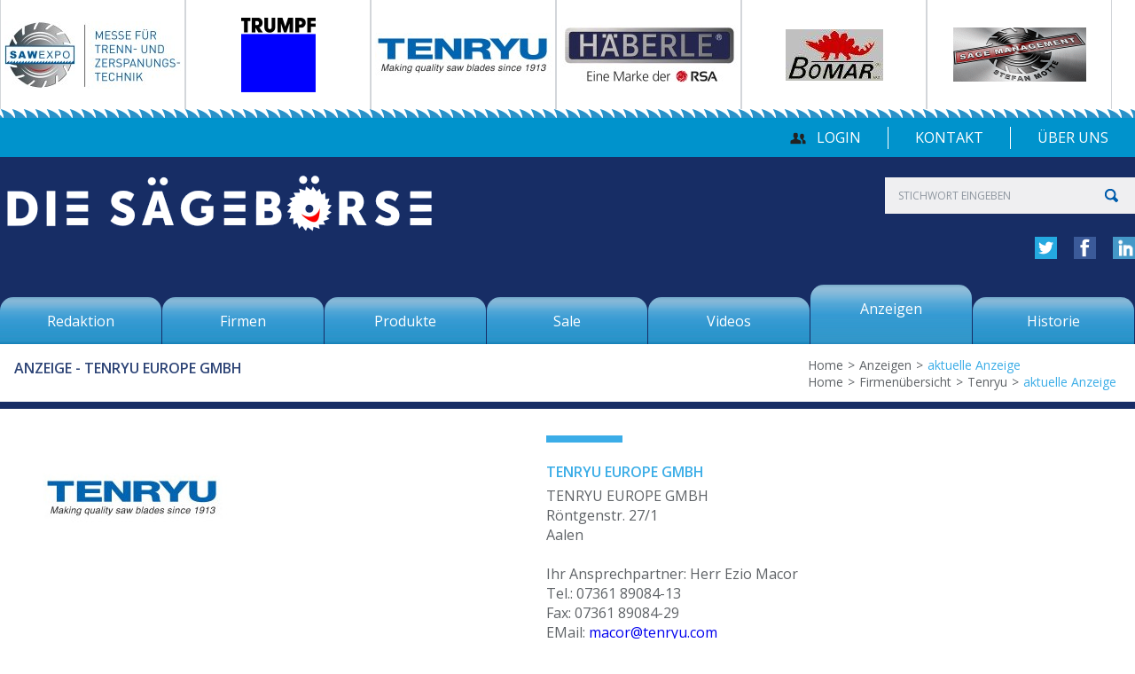

--- FILE ---
content_type: text/html; charset=iso-8859-1
request_url: https://www.saegeboerse.de/anzeigen/TENRYU-EUROPE-GMBH_83148.php
body_size: 2894
content:
<!DOCTYPE HTML PUBLIC "-//W3C//DTD HTML 4.01 Transitional//EN"  "http://www.w3.org/TR/html4/loose.dtd">
<html>
<head>
<meta name="robots" content="index,follow">
<meta name="language" content="deutsch, de">
<meta name="keywords" content="S&auml;gebl&auml;tter,S&auml;geb&auml;nder,S&auml;ge,Schnittoptimierung,S&auml;gen,S&auml;gerei,S&auml;geautomat,S&auml;geautomaten,K&uuml;hlmittel,Metallbearbeitung,Metallverarbeitung,Bands&auml;ge,S&auml;geb&ouml;rse">
<meta name="description" content="Die S&auml;geb&ouml;rse: wissenswertes &uuml;ber S&auml;getechnik - redaktionelle Beitr&auml;ge und Software: S&auml;gen, S&auml;geautomaten, S&auml;gebl&auml;tter, S&auml;geb&auml;nder und S&auml;gesoftware, Schnittl&auml;ngenoptimierung, Schnittoptimierung, Schnittzeitenkalkulation">
<meta name="author" content="HS-Media GmbH">
<meta name="publisher" content="Die S&auml;geb&ouml;rse">
<meta name="distribution" content="global">
<meta name="viewport" content="width=device-width, initial-scale=1.0, maximum-scale=1.0, user-scalable=no" />
<meta http-equiv="reply-to" content="info@saegeboerse.de">
<meta name="revisit-after" CONTENT="30 days">
<title>Die S&auml;geb&ouml;rse: wissenswertes &uuml;ber S&auml;getechnik - redaktionelle Beitr&auml;ge und Software: S&auml;gen, S&auml;geautomaten, S&auml;gebl&auml;tter, S&auml;geb&auml;nder und S&auml;gesoftware, Schnittl&auml;ngenoptimierung, Schnittzeitenkalkulation</title>
<meta http-equiv="Content-Type" content="text/html; charset=iso8859-1">
<link href='https://fonts.googleapis.com/css?family=Open+Sans:400,600,300' rel='stylesheet' type='text/css'>
<link rel="StyleSheet" href="/bib/style.css?version=08102019" type="text/css">
<script src="/scripts/Topup/javascripts/jquery/all.js" type="text/javascript"></script>
<script type="text/javascript" src="/scripts/jquery.hint.js"></script>
<script type="text/javascript" src="/scripts/jquery.inputmask-3.x/js/jquery.inputmask.js"></script>
<script type="text/javascript" src="/scripts/jquery.inputmask-3.x/js/jquery.inputmask.date.extensions.js"></script>
<script type="text/javascript" src="/scripts/dotdotdot/jquery.dotdotdot.js"></script>
<script type="text/javascript" src="/bib/hs-lib.js"></script>
<script type="text/javascript" src="https://cdn.tinymce.com/4/tinymce.min.js"></script>
<script type="text/javascript" src="/scripts/Topup/javascripts/top_up-min.js"></script>
<script type="text/javascript" src="/scripts/swfobject.js"></script>  
<script type="text/javascript" src="/scripts/jquery.appear.js"></script>
<script type="text/javascript">

  $(function(){ 
	    // find all the input elements with title attributes
		$('input[title!=""]').not('.noblur').hint();
	});

  jQuery(document).ready(function($) {
    $("#mmenu").hide();
    $(".mtoggle").click(function() {
        $("#mmenu").slideToggle(500);
    });
  });

  TopUp.images_path = "/images/top_up/";

</script>
<!-- Global site tag (gtag.js) - Google Analytics -->
<script async src="https://www.googletagmanager.com/gtag/js?id=UA-2883128-9"></script>
<script>
  window.dataLayer = window.dataLayer || [];
  function gtag(){dataLayer.push(arguments);}
  gtag('js', new Date());

  gtag('config', 'UA-2883128-9', { 'anonymize_ip': true });
</script>
</head>
<body>

<div id="wrapper">
  <div id="header">
    <div id="werbung">

      <div class="werbeblock">

			<div><span></span><div>
				<a href="/bclick/sawexpo-gmbh-501544.php" target="_blank">
					<img src="/images/bnr/501544-503355.jpg" alt="SawExpo GmbH"/>
				</a></div></div>
			<div><span></span><div>
				<a href="/bclick/trumpf-26.php" target="_blank">
					<img src="/images/bnr/26-0.gif" alt="Trumpf"/>
				</a></div></div>
			<div><span></span><div>
				<a href="/bclick/tenryu-1.php" target="_blank">
					<img src="/images/bnr/1-503588.jpg" alt="Tenryu"/>
				</a></div></div>
			<div><span></span><div>
				<a href="/bclick/h-berle-3.php" target="_blank">
					<img src="/images/bnr/3-503495.jpg" alt="Häberle"/>
				</a></div></div>
			<div><span></span><div>
				<a href="/bclick/bomar-16.php" target="_blank">
					<img src="/images/bnr/16-0.jpg" alt="Bomar"/>
				</a></div></div>
			<div><span></span><div>
				<a href="/bclick/lohnsaegeagentur-29.php" target="_blank">
					<img src="/images/bnr/29-0.gif" alt="Lohnsaegeagentur"/>
				</a></div></div>
			<div><span></span><div>
				<a href="/bclick/exactcut-25.php" target="_blank">
					<img src="/images/bnr/25-0.gif" alt="ExactCut"/>
				</a></div></div>        
      </div>
    </div>

   <nav id="mobile">
 
    <div id="toggle-bar">       
        <a class="navicon mtoggle" href="#">Hauptmen&uuml;</a>
       <div id="mobilesocial"><a href="https://twitter.com/Saegeboerse" target="_blank"><img src="/images/Twitter_blue_29.png" alt="Folge der S&auml;geb&ouml;rse auf Twitter"></a>
                        <a href="https://www.facebook.com/saegeboerse" target="_blank"><img src="/images/FB-f-Logo__blue_29.png" alt="Die S&auml;geb&ouml;rse auf Facebook"></a>
                        <a href="https://www.linkedin.com/in/saegeboerse/" target="_blank"><img src="/images/LinkedIn-Logo.png" alt="Die S&auml;geb&ouml;rse auf LinkedIn"></a>
	 <!--           <a href="https://www.xing.com/profile/Die_Saegeboerse" target="_blank" rel="me"><img src="/images/Xing-Logo.png" alt="Die S&auml;geb&ouml;rse auf Xing"></a> -->
       </div>       
    </div>
 
    <ul id="mmenu">
        <li><a href="/">Home</a></li>
        <li><a href="/redaktion/liste.php">Redaktion</a></li>
        <li><a href="/showroom/firmen.php">Firmen</a></li>
        <li><a href="/showroom/produkte.php">Produkte</a></li>
        <li><a href="/showroom/sales.php">Sale</a></li>
        <li><a href="/videos/liste.php">Videos</a></li>
        <li><a href="/anzeigen/liste.php">Anzeigen</a></li>
        <li><a href="/historie/liste.php">Historie</a></li>
        <li><a href="/suche.php">Suche</a></li>
        <li><a href="/kontakt.php">Kontakt</a></li>
        <li><a href="/ueberuns.php">&Uuml;ber uns</a></li>
    </ul>
 
   </nav>

    <div id="menubar1">
      <ul class="simplemenu">
        <li class="simplemenu-inner"><a href="/ueberuns.php" class="navi">&uuml;ber uns</a></li>
        <li class="simplemenu-inner"><a href="/kontakt.php" class="navi">Kontakt</a></li>
        <li class="simplemenu-first simplemenu-login"><a href="/partner/login.htm" class="navi">Login</a></li>
      </ul>
    </div>    
  </div>
  <div id="main">
   <div id="content">
     <div id="logobar">
       <div id="mlogo"><a href="/"><img id="sblogo" src="/images/Weblayout/Saegeboerse_logo.png"></a></div>
       <div id="msuche">
         <form action="/suche.php" method="get" name="suche" class="msuche">
         <div><input name="s" type="text" title="STICHWORT EINGEBEN" class="blur m_inputsuche"></div><div><input type="image" name="submit" src="/images/Weblayout/suche.png" border="0" alt="Submit"></div>
         </form>         
       </div>  
       <div id="msocial"><a href="https://twitter.com/Saegeboerse" target="_blank"><img src="/images/Twitter_blue_29.png" alt="Folge der S&auml;geb&ouml;rse auf Twitter"></a>
                        <a href="https://www.facebook.com/saegeboerse" target="_blank"><img src="/images/FB-f-Logo__blue_29.png" alt="Die S&auml;geb&ouml;rse auf Facebook"></a>
                       <a href="https://www.linkedin.com/in/saegeboerse/" target="_blank"><img src="/images/LinkedIn-Logo.png" alt="Die S&auml;geb&ouml;rse auf LinkedIn"></a>
	            <!-- <a href="https://www.xing.com/profile/Die_Saegeboerse" target="_blank" rel="me"><img src="/images/Xing-Logo.png" alt="Die S&auml;geb&ouml;rse auf Xing"></a> -->
       </div>       
     </div>
     <nav id="full">
      <ul class="mainmenu">
       <li class="mainmenu-inactive"><a href="/redaktion/liste.php" class="navi"><span></span><div>Redaktion</div></a></li>
       <li class="mainmenu-inactive"><a href="/showroom/firmen.php" class="navi"><span></span><div>Firmen</div></a></li>
       <li class="mainmenu-inactive"><a href="/showroom/produkte.php" class="navi"><span></span><div>Produkte</div></a></li>
       <li class="mainmenu-inactive"><a href="/showroom/sales.php" class="navi"><span></span><div>Sale</div></a></li>
       <li class="mainmenu-inactive"><a href="/videos/liste.php" class="navi"><span></span><div>Videos</div></a></li>
       <li class="mainmenu-active"><a href="/anzeigen/liste.php" class="navi"><span></span><div>Anzeigen</div></a></li>
       <li class="mainmenu-inactive"><a href="/historie/liste.php" class="navi"><span></span><div>Historie</div></a></li>      </ul>
     </nav> 
     <div id="innercontent">
<div class="main">
           <div id="frontpage-header">
             <h1>Anzeige - TENRYU EUROPE GMBH</h1>
             <div id="breadcrumb">
               <a href="/">Home</a>&gt;<a href="/anzeigen/liste.php">Anzeigen</a>&gt;<span>aktuelle Anzeige</span><br>
               <a href="/">Home</a>&gt;<a href="/showroom/firmen.php">Firmen&uuml;bersicht</a>&gt;<a href="/showroom/firma/TENRYU-EUROPE-GMBH_118363.php">Tenryu</a>&gt;<span>aktuelle Anzeige</span><br>
             </div>
           </div>  
          </div>
          <div class="main"><div class="beitragheader"> <div class="beitragmainimage"><div><img src="/dbimages/D300x200x502700.jpg"></div></div> <div class="beitraghead"><div><h1>TENRYU EUROPE GMBH</h1></div><div class="adrwithlogo">TENRYU EUROPE GMBH<br>Röntgenstr. 27/1  <br>Aalen<br><br>Ihr Ansprechpartner: Herr Ezio Macor<br>Tel.: 07361 89084-13<br>Fax: 07361 89084-29<br>EMail: <a href="mailto:macor@tenryu.com">macor@tenryu.com</a><br>Internet: <a href="http://www.tenryu.de">www.tenryu.de</a><br></div>
           </div>
         </div><div class="produkttext anzeigentext"><img src="/dbimages/503439.jpg" align="right">Anzeigenteil der TENRYU EUROPE GMBH&period;<p><img src="/dbimages/83150.jpg"></p></div><div class="clear"></div></div></div>  
       <div class="clear"></div>
       <div class="footer">
        <span><a class="navi" href="/">Home</a></span>
        <span><a class="navi" href="/redaktion/liste.php">Redaktion</a></span>
        <span><a class="navi" href="/showroom/firmen.php">Firmen</a></span>
        <span><a class="navi" href="/showroom/produkte.php">Produkte</a></span>
        <span><a class="navi" href="/memologory/index.php">Memologory</a></span>
        <span><a class="navi" href="/beratung.php">Beratung</a></span>
        <span><a class="navi" href="/werbung.php">Ihre Werbung bei uns</a></span>
        <span><a class="navi" href="/kontakt.php">Kontakt</a></span>       
        <span><a class="navi" href="/datenschutz.php">Datenschutz</a></span>       
       </div>
     </div>  
   </div>
  </div> 
  <div class="clear"></div>
</div>
</body>
</html>


--- FILE ---
content_type: text/css
request_url: https://www.saegeboerse.de/bib/style.css?version=08102019
body_size: 4612
content:
body
{
  color: #5f6367;
  font-family: 'Open Sans', sans-serif;
  font-size: 16px;
  font-weight: 400;
  margin: 0px 0px 0px 0px;
}

pre
{
    font-family: Courier;
    font-size: 10pt
}

h1 {
  margin-top: 0px;
  font-weight: 600;
  text-transform: uppercase; 
  font-size: 100%;
  color: #2D4476;
}

h3 {
  color: #3bade7;
}

textarea:focus, input:focus{
  outline: none;
}
a.navi:link { color: #FFFFFF; text-decoration: none; font-weight: 400;}
a.navi:visited { color: #FFFFFF; text-decoration: none; font-weight: 400;}
a.navi:hover { color: #FFFFFF; text-decoration: none; font-weight: 400;}
a.navi:active { color: #FFFFFF; text-decoration: none; font-weight: 400;}

a.suchnavi:link { color: #FFFFFF; text-decoration: none; font-weight: 400; font-size: 14px;}
a.suchnavi:visited { color: #FFFFFF; text-decoration: none; font-weight: 400; font-size: 14px;}
a.suchnavi:hover { color: #FFFFFF; text-decoration: none; font-weight: 400;  font-size: 14px;}
a.suchnavi:active { color: #FFFFFF; text-decoration: none; font-weight: 400; font-size: 14px;}

a.blau:link { color: #3bade7; text-decoration: none; font-weight: 300;}
a.blau:visited { color: #3bade7; text-decoration: none; font-weight: 300;}
a.blau:hover { color: #3bade7; text-decoration: none; font-weight: 300;}
a.blau:active { color: #3bade7; text-decoration: none; font-weight: 300;}

a.white:link { color: #FFFFFF; text-decoration: none; font-weight: 300;}
a.white:visited { color: #FFFFFF; text-decoration: none; font-weight: 300;}
a.white:hover { color: #FFFFFF; text-decoration: none; font-weight: 300;}
a.white:active { color: #FFFFFF; text-decoration: none; font-weight: 300;}

a.blocklink:link { color: #5f6367; text-decoration: none; font-weight: 400;}
a.blocklink:visited { color: #5f6367;  text-decoration: none; font-weight: 400;}
a.blocklink:hover { color: #5f6367;  text-decoration: none; font-weight: 400;}
a.blocklink:active { color: #5f6367; text-decoration: none; font-weight: 400;}
a.blocklink:active { color: #5f6367; text-decoration: none; font-weight: 400;}

a.blocklink {
  display: block;
}
  
img {
  border: 0px;
}

/* mobile menue */

nav#mobile {
  display: none;
}

.nobottommargin {
  margin-bottom: 0px !important;
}
.nobottompadding {  
  padding-bottom: 0px !important;
}  
  

#mmenu {
  display: none;
}  

.searchnext {
  height: 50px;
  text-align:center;
  padding-top: 20px;
  cursor: pointer;
}  

.simplemenu {
  display: block;
  clear: both;
  margin: 0px auto;
  line-height: 25px;
  padding: 10px 0px 0px 0px;
  color: #FFFFFF;
  width: 1280px;  
  max-width: 100%;
  text-transform: uppercase;
}

.simplemenu-first {
  border-left: 0px;
}

.simplemenu-inner {
  border-left: 1px solid #FFFFFF;
}

.nlbestellen { width: 100%; height: 600px; }

.cnt {
  position: relative;
  top: -10px;
  left: 10px;
  color: #FFFFFF;
  background-color: #FF0000;
  font-size: 9px;
  font-weight: 350;
  border-radius: 15px;
  -moz-border-radius: 15px;
  padding: 5px;
  min-width: 13px;
}

.simplemenu-login {
  background-image: url("/images/Weblayout/Login-icon.png"); 
  background-repeat: no-repeat;
  background-position: left center;
}

#mehrlesen {
  float: right;
  padding: 8px;
}

#mehrlesencontent {
  display: none;
}

.smallfont {
  font-size: 8pt;
}
  
.simplemenu > li {
  float:right;
  list-style-type: none;
  padding: 0px 30px;  
  height: 25px;
}

.mainmenu {
  display: -webkit-box;      /* OLD - iOS 6-, Safari 3.1-6 */
  display: -moz-box;         /* OLD - Firefox 19- (buggy but mostly works) */
  display: -ms-flexbox;      /* TWEENER - IE 10 */
  display: -webkit-flex;     /* NEW - Chrome */
  display: flex;
  clear: both;
  margin: 0px;
  padding: 0px;
  background-color: #172D65;
  width: 1280px;  
  max-width: 100%;
  text-transform: none;
  text-align: center;
}

.mainmenu-active {
  height: 67px;
  background: #172D65 url("/images/Weblayout/Mainmenu_Active_background.png") repeat-x left top;
}

.mainmenu-inactive {
  height: 53px;
  margin-top: 14px;
  background: #172D65 url("/images/Weblayout/Mainmenu_Inactive_background.png") repeat-x left top;
}

.mainmenu  a {
  display: inline-block;
  vertical-align: middle;
  width: 100%;
  height: 100%;
}

.mainmenu div {
  vertical-align: middle;
  display: inline-block;
}
  
.mainmenu  span {
  height: 53px;
  vertical-align: middle;
  display: inline-block;
}

.mainmenu > li {
  list-style-type: none;
  padding: 0px 0px;  
  color: #FFFFFF;
  margin-right: 1px;
  border-radius: 15px 15px 0px 0px;
  -moz-border-radius: 15px 15px 0px 0px;
  width: 16.66%;
  float: left; /* fÃ¼r den ie8 */
}

.subnavi {
  display: -webkit-box;      /* OLD - iOS 6-, Safari 3.1-6 */
  display: -moz-box;         /* OLD - Firefox 19- (buggy but mostly works) */
  display: -ms-flexbox;      /* TWEENER - IE 10 */
  display: -webkit-flex;     /* NEW - Chrome */
  display: flex;
  clear: both;
  margin: 0px;
  padding: 0px;
  background-color: #FFFFFF;
  width: 1280px;  
  max-width: 100%;
  text-transform: none;
  text-align: center;
  border-bottom: 1px solid #EDEDED;
}

.subnavi.centered {
  width: auto;
  margin: auto;
}  

.centered {
  text-align: center;
}

.subnavi-active {
  height: 67px;
  background: #3bade7;
  xbackground: #FFFFFF url("/images/Weblayout/Mainmenu_Active_background.png") repeat-x left top;
}

.subnavi-inactive {
  height: 53px;
  margin-top: 14px;
  background: #e7e7e7;
  xbackground: #FFFFFF url("/images/Weblayout/Mainmenu_Inactive_background.png") repeat-x left top;
}

.subnavi  a {
  display: inline-block;
  vertical-align: middle;
  width: 100%;
  height: 100%;
  color: #3bade7;
}
.subnavi-active  a {
  color: #FFFFFF;
}

.subnavi div {
  vertical-align: middle;
  display: inline-block;
}
  
.subnavi  span {
  height: 53px;
  vertical-align: middle;
  display: inline-block;
}

.subnavi > li {
  list-style-type: none;
  padding: 0px 0px;  
  color: #FFFFFF;
  margin-right: 1px;
  border-radius: 15px 15px 0px 0px;
  -moz-border-radius: 15px 15px 0px 0px;
  width: 120px; 
  float: left; /* fÃ¼r den ie8 */
}

.subheader {
  clear: both;
}


#header {
  text-align: center;
}

#main {
  background: #172D65 url("/images/Weblayout/Blauverlauf.png") repeat-x left top;
  padding-bottom: 16px;
}

#content {
  max-width: 1280px;
  margin: 0px auto;
  background: transparent;
}

#innercontent {
  clear:both;
  background-color : transparent;
}

#logobar {
  height: 144px;
  background: #172D65;  
  position: relative;
}

#sblogo {
  padding-top: 12px;
  max-width: 100%;
}

#mlogo {
  position: absolute;
  top: 0px;
  left: 0px;
}

#msuche {
  position: absolute;
  top:  23px;
  right: 0px;
}

#mnletter {
  position: absolute;
  top:  23px;
  right: 236px;
}

#msocial {
  position: absolute;
  top:  90px;
  right: 0px;
}

#msocial img {
  max-width: 25px;
}

#mobilesocial {
  float: right;
  padding-top: 7px;  
  padding-right: 15px;
}  

#msocial  img, #mobilesocial img {
  padding-left: 15px;
}  

img.balken {
  max-width: 100%;
}
.m_inputsuche {
  background-color: #EFEFF1;
  border: 0px solid;
  color: #8F97A0;
  width: 211px;
  height: 41px;
  line-height: 39px;
  margin: 0px; padding: 0px 15px;
  text-transform: uppercase; 
  font-family: 'Open Sans', sans-serif;
  font-size: 12px;
  font-weight: 400;
}

.m_inputnletter {
  background-color: #EFEFF1;
  border: 0px solid;
  color: #8F97A0;
  width: 153px;
  height: 41px;
  line-height: 39px;
  margin: 0px; padding: 0px 15px;
  text-transform: uppercase; 
  font-family: 'Open Sans', sans-serif;
  font-size: 12px;
  font-weight: 400;
}

.msuche > div, .nletterbestellen > div {
  float: left;
}

#erwsuche   {
  margin-left: 18px;
  margin-top: 54px;
  line-height: 19px;
}

.suchnavi {
  display: block;
  background: transparent url("/images/Weblayout/navi-pfeil-blau.png") no-repeat left top;
  padding-left: 20px;
}

#menubar1 {
  min-height: 44px;
  background-color: #0093CC;
}

#werbung {
  height: 123px;
  background: #ffffff url("/images/Weblayout/Bandsaegeblatt_zacke.png") repeat-x left bottom;
  padding-bottom: 10px;
}

.werbeblock {
  height: 123px;
  display: inline-block;
  overflow: hidden;
}

.inlinewerbung {
  background: #ffffff;
  margin-bottom: 8px;  
  width: 100%;
}

.werbeblock > div {
  width: 207px;
  float: left;
  height: 100%;
  border-left: #D3D6DA 1px solid;
  border-right: #D3D6DA 1px solid;
  text-align: center;
}

.werbeblock > div > div {
  vertical-align: middle;
  display: inline-block;
}

.werbeblock  span {
  height: 100%;
  vertical-align: middle;
  display: inline-block;
}

.werbehinweis {
  width: 20px !important;
}  
.werbehinweis > div{
  margin-left: -25px;
  height: 50px !important;
  width: 10px !important;
  border: 0px !important;
  font-size: 14px;
  transform: rotate(90deg);
  -ms-transform: rotate(90deg); /* IE 9 */
  -webkit-transform: rotate(90deg);
}

.rightcol {
  border-left: #E4E7E9 1px solid;
}

.rightcol p {
  padding: 0px 16px;
}

.kooplogo { 
  float: left;
  height: 58px;
  xborder-right: #E4E7E9 1px solid;
  text-align: center;
}

.kooplogolast { 
  float: left;
  height: 75px;
  text-align: center;
}

.shortnews {
  height: 190px;
  width: 315px;
  display: inline-block;
  xborder-bottom: #E4E7E9 1px solid;
}

.newsfeed {
  float: left;
 }

.newskoop {
  height: 150px;
}

.newskoop  span {
  height: 58px;
  vertical-align: middle;
  display: inline-block;
}

.newskoop  img {
  vertical-align: middle;
  display: inline-block;
}

.sbevents > div {
  display: inline-block;
  vertical-align: middle;
}

.event-inactive {
  cursor: default !important;
  opacity: 0.2; 
}

.event-unused {
  background: none !important;
}

.event-prior {
  width: 20px;
  height: 40px;
  cursor: pointer;  
  background: transparent url(/images/Weblayout/mehr-lesen-pfeil-zurueck.png) no-repeat right center;
}

.event-next {
  width: 20px;
  height: 40px;
  cursor: pointer;  
  background: transparent url(/images/Weblayout/mehr-lesen-pfeil.png) no-repeat left center;
}

.newsevent {
  margin: 0px 0px 0px 0px;  
  font-size: 14px;  
  width: 240px;
}

.newsevent img {
  float: left;
  padding-right: 16px;
  xvertical-align: center;
}

.newsevent h3 {
  font-size: 14px; 
  margin: 0px 0px 5px 0px;
}

.newsevent div:nth-of-type(2) {
  position: absolute;
  top: 0px;
  left: 100px;
}

.softwarenews {
  float: left;
  width: 138px;
  height: 190px;
  xborder-left: #E4E7E9 1px solid;
  xborder-bottom: #E4E7E9 1px solid;
 }

.newsfeed > h1 {
  padding: 30px 16px 22px 16px;
  margin: 0px;
}

.maincol , .main {
  position: relative;
  margin-bottom: 8px;
  background-color: #FFFFFF;
}  

#frontpage-header, .redbeitrag {
  padding: 0px 16px 16px 16px;
}

#frontpage-header h1 { padding-top: 16px; }

.redbeitrag h3 {
  color: #2D4476;
  margin-top: 0px;
  padding-top: 16px;
}

.redbeitrag img {
  max-width: 100%;
  clear: both;
  padding: 10px;
}  

.beitragmainimage  {
  position: absolute;
  top: 0px; left: 0px;
  width: 600px;
}

.videobox {
  min-height: 337px;
}  

.beitraghead {
  position: absolute;
  top: 0px; left: 616px; 
  width: 664px;
}
  
.beitragheader {  
  height: 310px;
}

.adrwithlogo {
  position: relative;
  width: 100%;
}

.beitraglogo {
  position: absolute;
  right: 16px; top: 60px;
  width: 200px;
} 

.adrlogo {
  position: absolute;
  right: 16px; top: 0px;
  width: 200px;
} 

.adrlogo img {
  max-width: 200px;
}  

.beitraglogo img {
  max-width: 200px;
}  

.redbeitrag {
   -moz-hyphens: auto;
   -moz-hyphenate-limit-chars: auto 5;
   -moz-hyphenate-limit-lines: 2;
   -o-hyphens: auto;
   -o-hyphenate-limit-chars: auto 5;
   -o-hyphenate-limit-lines: 2;
   -webkit-hyphens: auto;
   -webkit-hyphenate-limit-chars: auto 5;
   -webkit-hyphenate-limit-lines: 2;
   -ms-hyphens: auto;
   -ms-hyphenate-limit-chars: auto 5;
   -ms-hyphenate-limit-lines: 2;
   hyphens: auto; 
   hyphenate-limit-chars: auto 5;
   hyphenate-limit-lines: 2;
   padding-top: 16px;
}

#breadcrumb {
  position: absolute;
  top: 14px;
  right: 16px;
  font-weight: 400; font-size: 14px;
}

#breadcrumb a, #breadcrumb span {
  display: inline-block;
  padding: 0px 5px;
}

#breadcrumb span {
  color: #3bade7;
}

#breadcrumb a:link { color: #5f6367; TEXT-DECORATION: none; }
#breadcrumb a:visited { color: #5f6367;  TEXT-DECORATION: none; }
#breadcrumb a:hover { color: #5f6367;  TEXT-DECORATION: none; }
#breadcrumb a:active { color: #5f6367; TEXT-DECORATION: none; }
#breadcrumb a:active { color: #5f6367; TEXT-DECORATION: none; }

.firma-subitems {
  width: 600px;
  float: left;
  position: relative;
}

.beitragtext-right {
  width: 600px;
  float: right;
}  

.produkttext-right {
  width: 900px;
  float: left;
  padding-right: 16px;
  padding-left: 16px;
  border-right: 1px solid #EDEDED;
}  

.produkttext-right  img {
  max-width: 100%;
}  

.produkttext {
  margin-top: 16px;
}

.anzeigentext {
  padding: 16px;
}

.anzeigentext img {
  padding: 16px;
}

.produktbilder {
  width: 320px;
  float: right;
}

.produktbilder  img {
  padding: 10px;
}  


.navispace {
  height: 40px;
  clear: both;
}  

#frontpage-footer {
  height: 54px;
}

#PlayerBox {
 position: fixed;
 background-color: #FFFFFF;
 padding: 10px 10px 10px 30px;
 width: 660px;
 height: 400px;
 left: 50%;
 top: 50%;
 margin:-190px 0 0 -330px;
 cursor: auto;
 z-index: 100;
}

#ytapiplayer2.vidplayer {
  background-color: rgb(210, 228, 255);
}
 
#ytapiplayer2 {
 position: fixed;
 z-index: 100;
 left: 0;
 width: 100%;
 height: 100%;
 background-color: #000;
 cursor: pointer;  
 zoom: 1;
 opacity: 0.8;
 filter: alpha(opacity=80);
 top: 0px;
 text-align: center;
}

#PlayerCloseLink {
 display: block;
 float: right;
 width: 66px;
 height: 22px;
 background: transparent url(/images/closelabel.gif) no-repeat center;
 margin: 5px 0;
}

#PlayerbottomContainer {
 position: absolute;
 left: 50%;
 overflow: hidden;
 background-color: #fff;
 top: 380px;
 margin-left: -320px;
 width: 640px;
}

.beitrag3, .beitrag2, .beitragbnews {
  overflow: hidden;
}

.beitragbnews_title {
  position: absolute;
  top: 10px;
  left: 10px;
  height: 24px;
  width: 108px;
  border: #FFFFFF 1px solid;
  color: #FFFFFF;
  font-size: 14px;
  font-weight: 350;
  text-align: center;
  padding-top: 2px;
}

.beitragbnews_mehr a  {
  background: transparent url(/images/Weblayout/mehr-lesen-pfeil-weiss.png) no-repeat left center;
  padding-left: 18px;
}


.beitragbnews h1 {
  font-size: 120%;
  text-transform: none; 
  text-overflow: ellipsis;
  color: #ffffff;
  display: block;
}  


.beitragbnews_mehr {
  position: relative;
  height: 40px;
  text-align: right;
  margin-top: 10px;
  padding-right: 20px;
  z-index: 1000;
}

.beitragbnews {
  background-color: #96B3C6;
  padding: 10px;
}  

.beitragbnews_bild {
  position: relative;
  float: left;
  width: 440px;
  padding-left: 20px;
  overflow: hidden;
}

.beitragbnews_leftblock {
  top: 0px;
  float: left;
  width: 790px;
  height: 183px;
}

.beitragbnews_text {
  height: 140px;
  overflow: visible;
  text-align: right;
  padding-right: 10px;
}


.beitrag3_mehrzu {
  position: absolute;
  bottom: 0px;
  left: 0px;
  height: 65px;
  width: 167px;
  background-color: rgba(242,242,242,0.8);
}

.beitrag3_mehrzu.two {
  left: 173px;
}  


.beitrag3_mehrzu a {
  display: block;
  background: transparent url("/images/Weblayout/navi-pfeil-blau.png") no-repeat 10px 22px;
  padding-left: 35px;
  padding-top: 15px;
  text-decoration: none;
  color: #2D4476; 
  font-size: 120%;  
  font-weight: 600;
  line-height: 1;
}

.beitrag2 {
  width: 100%;
  background-color: #FFFFFF; 
  height: 325px;
  position: absolute;
}

.beitrag2-0 {
  position: absolute;
  left: 0px;
  top: 0px;
  height: 100%;
  margin-bottom: 8px;
  margin-right:4px;
  width: 49%;
  width: -webkit-calc(50% - 4px);
  width: calc(50% - 4px);
}
  

.beitrag2-1 {
  position: relative;
  left: 50%;
  top: 0px;
  height: 100%;
  margin-bottom: 8px;
  margin-left:4px;
  width: 49%;
  width: -webkit-calc(50% - 4px);
  width: calc(50% - 4px);
}

.liste2 {
  height: 325px;
  background-color: transparent;
}  

.beitrag2_bild img {
  position: relative;
}
  
.beitrag2_bild {
  width: 49%;
  position: absolute;
  top: 0px;
  left: 0px;
  height: 100%;
  overflow: hidden;
}  

.beitrag2_rightblock {
  position: absolute;
  overflow: hidden;
  padding-left: 8px;
  top: 0px;
  left: 49%;
  width: 49%;
  height: 100%;
}

.beitrag3_bild {
  position: relative;
  float: left;
  width: 800px;
  padding-right: 20px;
  overflow: hidden;
}

.beitrag3_bild img {
  xobject-fit: scale-down; /* Do not scale the image */
  xobject-position: center;
  xwidth: 100%; xheight: 100%;
}

.beitrag3_rightblock {
  top: 0px;
  float: left;
  width: 430px;
  height: 369px;
}

.beitrag2_text {
  height: 250px;
  overflow: visible;
}

.beitrag3_text {
  height: 290px;
  overflow: visible;
}

.beitrag3_text p, .beitrag2_text p, .beitragbnews_text p { 
  line-height: 1.4em;
}

.beitrag2_mehr, .beitrag3_mehr {
  position: relative;
  height: 40px;
  text-align: right;
  margin-top: 10px;
  padding-right: 20px;
  background: #FFFFFF url("/images/Weblayout/whitefiller.png") repeat left top;
  z-index: 1000;
}

.beitrag3_mehr a, .beitrag2_mehr a {
  background: transparent url(/images/Weblayout/mehr-lesen-pfeil.png) no-repeat left center;
  padding-left: 18px;
}

.clear {
  clear: both;
}

.beitrag3 h2, .beitrag2 h2, .beitraghead h1, .redbeitrag .branchen h2 {
  font-size: 100%;
  color: #3bade7;
  margin-top: 30px;
  margin-bottom: 5px;
  padding-top: 30px;
  background: transparent url(/images/Weblayout/blueline.png) no-repeat left top;
}

.beitrag3 h1, .beitrag2 h1 {
  font-size: 120%;
  text-transform: none; 
  text-overflow: ellipsis;
  display: block;
}  

.blaetternavi {
  height: 24px;
  padding: 5px;
  color: #FFFFFF;
  background-color: #3bade7;  /* #0093CC;#8AB4C8; */
  position: absolute;
  right: 16px;
  bottom: 10px;  
  width: 160px;
  text-align: center;
  margin-top: 10px;
}

.blaetternavi div {
  float: left;
  width: 22px;  
  height: 22px;
  border: 1px solid #C9CED3;
}  

.blaetternavi img {
  padding-top: 5px;
}  

.blaetternavi div.aktuell {
  width: 60px;
}  

.liste3 > div {
  float: left;
  width: 190px;
  height: 182px;
  margin: 10px 10px 10px 0px;
  text-align: center;
  overflow: hidden;
}  
.subitem3_text {
  padding-top: 8px;
  font-size: 14px;
}

.liste3  .subitem3 {
  
}

.indent {
  padding: 16px;
}  

.imgblock {
  text-align: center;
}  

.footer {
  height: 54px;
  background-color: #8AB4C8;
  text-align: center;
  padding-top: 25px;
}

.footer > span {
  padding: 0px 16px;
}

#frontpage-header h3 {
  padding-top: 16px;
}

.eingabeformular > div > span:first-of-type {
  display: block;
  float: left;
  width: 200px;
}  

.eingabeformular > div  {
  clear: both;
}  
.eingabeformular > .button {
  margin-top: 20px;
}

.partnertab tbody  tr {
  cursor: pointer;
}

.partnertab tbody tr:hover {
  background-color: #ffff99;
}

div.redbeitrag > div {
  clear: both;
}

.imglister {
  clear: both;
}
  
.imglister  div {
  float: left;
  font-size: 8pt;
  text-align: center;
  width: 120px;
}

.imglister  img {
  max-width: 110px;
  max-height: 110px;
}  

.memologory {
  background-color: #FFFFFF;
}  

.adrsocmlinks {
    margin-top: 5px;
}

.adrsocmlinks  img {
    margin-right: 5px;
    width: 25px;
}
  
@media all and (max-width: 1279px) {
  .beitrag3_bild {
    float: none;
    width: 100%;
    margin-right: 0px;
   }
   
  .beitrag3_rightblock {
    float: none;
    width: 100%;
    height: 299px;
  }
  .beitrag3 {
    padding: 0px 16px;
  }
  
  .beitrag3_text {   
    height: 250px;
  }

  
  .beitrag3 img { max-width: 100% }
  
  #mnletter, #msocial {
    right: 5px;
  }
  #mlogo {
    left: 5px;
  }
}

@media all and (min-width: 1280px) {

  .beitrag3 {
    height: 369px;
  }
  
  .beitrag3_bild  {
    height: 369px;
  }
  
  .beitragbnews, .beitragbnews_bild {
    height: 183px;
  }
  
}

@media all and (min-width: 900px) {
  .maincol:before {
    content: '';
    float: right;
    display: block;
    width: 480px;
    height: 340px;
    padding-left: 16px;
  }
  .rightcol {
     position: absolute;
     top: 0;     
     right: 0;
     width: 480px;
   }  
}

@media all and (max-width: 900px) {

  .beitrag2-1, .beitrag2-0 {
    margin-right: 0px;
    margin-left: 0px;
    width: 100%;
    height: 325px;
  }
  
  .beitrag2-1 {
    left: 0px;
    top: 333px;
  }
  
  .liste2 {
    height: 658px;
  }
  
  .rightcol {
    border-left: 0px;
    padding: 0px;
    display: none;
  }  
  
  .newsfeed {
    float: none;
    width: 100%;
  }
  
  .newsevent {
    text-align: left;
   }

	nav#full, #menubar1, #msuche, #mnletter, #msocial  {
		display:none
	}  
   
	nav#mobile {
    background-color: #0093CC;
		display:block;
	}
  
  #mlogo {
    position: relative;
    margin: 0px auto;
  }
 
	/*
	Top black bar that holds the toggle button
	*/
 
	nav#mobile #toggle-bar {
		line-height:44px;
		height:44px;
	}
 
	/*
	Toggle button #2 ("Navicon")
	*/
 
	nav#mobile .navicon {
		float: left;
		height: 6px;
		width: 34px;
		margin: 8px;
		border-top: 18px double #FFF;
		border-bottom: 6px solid #FFF;
		font-size:0;
	}
 
	/*
	The dropdown menu
	*/
  
  nav#mobile ul {
   padding-bottom: 16px;
   margin-bottom: 0px;
  }
 
	nav#mobile ul li {
		clear:both;
		list-style:none;
	}
 
	nav#mobile ul li a {
		display:block;
		background-color: #002967;
		color: #FFFFFF; TEXT-DECORATION: none; font-weight: 400;
		letter-spacing: .2em;
		margin: 2px 0;
		padding: 6px 0 6px 8px;
	}
 
	nav#mobile ul ul {
		font-size:small;
	}
 
	nav#mobile ul ul li {
		margin-left:30px;
	}
 
	nav#mobile ul ul a {
		background-color:#333;
		padding-left:8px;
	}
 
	nav#mobile ul ul a:before {
		content: "2192";
		padding-right:8px;
	}
}

@media all and (max-width: 600px) {
  .beitrag2_bild {
    width: 100%;
    position: relative;
    height: 325px;
    text-align: center;
  }
  .beitrag2_bild  img{
    max-width: 100%;
  }
  .beitrag2_rightblock {
    position: relative;
    left: 0px;
    width: 100%;
    height: 250px;
  }
  .beitrag2, .beitrag2-0, .beitrag2-1 {
    height: 575px;    
    position: relative;
    top: 0px;
  }
  .liste2 {
    height: auto;
  }
  .beitrag2_text {
      height: 175px;
  }    
}


--- FILE ---
content_type: application/javascript
request_url: https://www.saegeboerse.de/bib/hs-lib.js
body_size: 1125
content:

function MydisplayTopUp(element) {
   TopUp.display(element, {layout:'quicklook', shaded:1, overlayclose:1, effect:'appear'});
}

function high(LinkObject)	{
	LinkObject.style.background='#99CCFF';
        LinkObject.style.color='#000000';
	LinkObject.style.border='solid';
	LinkObject.style.borderWidth='1px';
	LinkObject.style.borderColor='#0000FF';
}

function low(LinkObject)	{
	LinkObject.style.background='#CCCCCC';
        LinkObject.style.color='#000000';
	LinkObject.style.border='solid';
	LinkObject.style.borderWidth='1px';
	LinkObject.style.borderColor='#E5E5E5 #666666 #CCCCCC #E5E5E5';
}

function SetVisibility(objname) {
  $("#mehrlesencontent").show();
  $("#mehrlesen").hide();
}

function VideoOpenRauhaus()
{
  f= window.open("/aktion/video/film_rauhaus.html", "RauhausMR3", "toolbar=0,location=0,directories=0,status=0,menubar=0,scrollbars=0,resizable=0,width=750,height=700,left=50,top=50");
}

function LoadFirmenNavPage( pg, sUID)
{
  var bez=$("#sfirmabez").val();
  var bra=$("#sfirmabranche").val();
  $("#suchergebnis").load("/subqueries/loadfirmenSubQ.htm",{page: pg, uid: sUID, suchbez: bez, suchbra: bra});
}

function LoadFirmenProd (elem, sUID, firmaId)
{
  csel= elem.target.id;	
  $("#prodelement").load("/subqueries/loadfirmenqsel.htm", { uid: sUID, firma_id: firmaId, sel: csel});
}


function LoadFirmenProdNavPage( pg, sUID, firmaId)
{
  var kat=$("#sprodkat").val();
  $("#srbeitragprodcontent").load("/subqueries/loadfirmenProdSubQ.htm",{page: pg, uid: sUID, kategorie: kat, firma_id: firmaId});
}

function LoadFirmenSaleNavPage( pg, sUID, firmaId)
{
  var kat=$("#salekat").val();
  $("#srbeitragsalecontent").load("/subqueries/loadfirmenSaleSubQ.htm",{page: pg, uid: sUID, kategorie: kat, firma_id: firmaId});
}

function LoadProdukteNavPage( pg, sUID)
{
  var kat=$("#sprodkat").val();
  $("#srprodcontent").load("/subqueries/loadProdSubQ.htm",{page: pg, uid: sUID, kategorie: kat});
}

function LoadProdNavPageNavi( elem, sUID)
{
  var pg= elem.target.id.substr(8,255);    
  var kat=$("#sprodkat").val();

  $("#srprodcontent").load("/subqueries/loadProdSubQ.htm",{page: pg, uid: sUID, kategorie: kat});
}

function LoadSaleNavPage( pg, sUID)
{
  var kat=$("#ssalekat").val();
  $("#srsalecontent").load("/subqueries/loadSaleSubQ.htm",{page: pg, uid: sUID, kategorie: kat});
}

function LoadFirmenNavPageNavi( elem, sUID)
{
  var pg= elem.target.id.substr(8,255);    
  var bez=$("#sfirmabez").val();

  $("#suchergebnis").load("/subqueries/loadfirmenSubQ.htm",{page: pg, uid: sUID, suchbez: bez});
}

function ShowNextSuchPage(elem) 
{
  elem.load("/subqueries/suchenext.php", { nexttoken: 1, show: elem.attr('srch2'), s: elem.attr('srch1'), page: elem.attr('srchpg')});
}

function SetzeFrameHoehe() {
  document.getElementById("myframe").height = document.getElementById("myframe").contentWindow.document.body.offsetHeight;
}

glob_eventshown= 0;

function ShowEvent(idx) {

  a= $(".sbevents").children(".newsevent");
  
  isbof= false; iseof= false;
  if (idx<=1) { idx= 1; isbof= true; }
  if (idx>=a.length) { idx= a.length; iseof= true; }
  glob_eventshown= idx;
  $(".event-prior").toggleClass("event-inactive",isbof);
  $(".event-next").toggleClass("event-inactive",iseof);  
  a.hide(0);
  $("#ev"+idx).css("display", "inline-block");
}

function InitSBEventScroller() {
  // sichtbares element holen...
  a= $(".sbevents").children(".newsevent");
  a.hide();
  if (a.length<2) {
    $(".event-prior").toggleClass("event-unused");
    $(".event-next").toggleClass("event-unused");
  }
  if (a.length>0) {
   $(".event-prior").click(function(e) {
     if (!$(this).hasClass("event-inactive"))
       ShowEvent(glob_eventshown-1);
   });
   $(".event-next").click(function(e) {
     if (!$(this).hasClass("event-inactive"))
       ShowEvent(glob_eventshown+1);
   });
   
   ShowEvent(1);
   $(".sbevents").show();
  }
}

--- FILE ---
content_type: application/javascript
request_url: https://www.saegeboerse.de/scripts/jquery.inputmask-3.x/js/jquery.inputmask.date.extensions.js
body_size: 3058
content:
/*
Input Mask plugin extensions
http://github.com/RobinHerbots/jquery.inputmask
Copyright (c) 2010 - 2014 Robin Herbots
Licensed under the MIT license (http://www.opensource.org/licenses/mit-license.php)
Version: 0.0.0

Optional extensions on the jquery.inputmask base
*/
(function ($) {
    //date & time aliases
    $.extend($.inputmask.defaults.definitions, {
        'h': { //hours
            validator: "[01][0-9]|2[0-3]",
            cardinality: 2,
            prevalidator: [{ validator: "[0-2]", cardinality: 1 }]
        },
        's': { //seconds || minutes
            validator: "[0-5][0-9]",
            cardinality: 2,
            prevalidator: [{ validator: "[0-5]", cardinality: 1 }]
        },
        'd': { //basic day
            validator: "0[1-9]|[12][0-9]|3[01]",
            cardinality: 2,
            prevalidator: [{ validator: "[0-3]", cardinality: 1 }]
        },
        'm': { //basic month
            validator: "0[1-9]|1[012]",
            cardinality: 2,
            prevalidator: [{ validator: "[01]", cardinality: 1 }]
        },
        'y': { //basic year
            validator: "(19|20)\\d{2}",
            cardinality: 4,
            prevalidator: [
                        { validator: "[12]", cardinality: 1 },
                        { validator: "(19|20)", cardinality: 2 },
                        { validator: "(19|20)\\d", cardinality: 3 }
            ]
        }
    });
    $.extend($.inputmask.defaults.aliases, {
        'dd/mm/yyyy': {
            mask: "1/2/y",
            placeholder: "dd/mm/yyyy",
            regex: {
                val1pre: new RegExp("[0-3]"), //daypre
                val1: new RegExp("0[1-9]|[12][0-9]|3[01]"), //day
                val2pre: function (separator) { var escapedSeparator = $.inputmask.escapeRegex.call(this, separator); return new RegExp("((0[1-9]|[12][0-9]|3[01])" + escapedSeparator + "[01])"); }, //monthpre
                val2: function (separator) { var escapedSeparator = $.inputmask.escapeRegex.call(this, separator); return new RegExp("((0[1-9]|[12][0-9])" + escapedSeparator + "(0[1-9]|1[012]))|(30" + escapedSeparator + "(0[13-9]|1[012]))|(31" + escapedSeparator + "(0[13578]|1[02]))"); }//month
            },
            leapday: "29/02/",
            separator: '/',
            yearrange: { minyear: 1900, maxyear: 2099 },
            isInYearRange: function (chrs, minyear, maxyear) {
                if (isNaN(chrs)) return false;
                var enteredyear = parseInt(chrs.concat(minyear.toString().slice(chrs.length)));
                var enteredyear2 = parseInt(chrs.concat(maxyear.toString().slice(chrs.length)));
                return (!isNaN(enteredyear) ? minyear <= enteredyear && enteredyear <= maxyear : false) ||
            		   (!isNaN(enteredyear2) ? minyear <= enteredyear2 && enteredyear2 <= maxyear : false);
            },
            determinebaseyear: function (minyear, maxyear, hint) {
                var currentyear = (new Date()).getFullYear();
                if (minyear > currentyear) return minyear;
                if (maxyear < currentyear) {
                    var maxYearPrefix = maxyear.toString().slice(0, 2);
                    var maxYearPostfix = maxyear.toString().slice(2, 4);
                    while (maxyear < maxYearPrefix + hint) {
                        maxYearPrefix--;
                    }
                    var maxxYear = maxYearPrefix + maxYearPostfix;
                    return minyear > maxxYear ? minyear : maxxYear;
                }

                return currentyear;
            },
            onKeyUp: function (e, buffer, opts) {
                var $input = $(this);
                if (e.ctrlKey && e.keyCode == $.inputmask.keyCode.RIGHT) {
                    var today = new Date();
                    $input.val(today.getDate().toString() + (today.getMonth() + 1).toString() + today.getFullYear().toString());
                    $input.triggerHandler('setvalue.inputmask');
                }
            },
            getFrontValue: function (mask, buffer, opts) {
                var start = 0, length = 0;
                for (var i = 0; i < mask.length; i++) {
                    if (mask.charAt(i) == "2")
                        break;
                    var definition = opts.definitions[mask.charAt(i)];
                    if (definition) {
                        start += length;
                        length = definition.cardinality;
                    } else length++;
                }
                return buffer.join('').substr(start, length);
            },
            definitions: {
                '1': { //val1 ~ day or month
                    validator: function (chrs, maskset, pos, strict, opts) {
                        var isValid = opts.regex.val1.test(chrs);
                        if (!strict && !isValid) {
                            if (chrs.charAt(1) == opts.separator || "-./".indexOf(chrs.charAt(1)) != -1) {
                                isValid = opts.regex.val1.test("0" + chrs.charAt(0));
                                if (isValid) {
                                    maskset.buffer[pos - 1] = "0";
                                    return { "refreshFromBuffer": { start: pos - 1, end: pos }, "pos": pos, "c": chrs.charAt(0) };
                                }
                            }
                        }
                        return isValid;
                    },
                    cardinality: 2,
                    prevalidator: [{
                        validator: function (chrs, maskset, pos, strict, opts) {
                            if (!isNaN(maskset.buffer[pos + 1])) chrs += maskset.buffer[pos + 1];
                            var isValid = chrs.length == 1 ? opts.regex.val1pre.test(chrs) : opts.regex.val1.test(chrs);
                            if (!strict && !isValid) {
                                isValid = opts.regex.val1.test("0" + chrs);
                                if (isValid) {
                                    maskset.buffer[pos] = "0";
                                    pos++;
                                    return { "pos": pos };
                                }
                            }
                            return isValid;
                        }, cardinality: 1
                    }]
                },
                '2': { //val2 ~ day or month
                    validator: function (chrs, maskset, pos, strict, opts) {
                        var frontValue = opts.getFrontValue(maskset.mask, maskset.buffer, opts);
                        if (frontValue.indexOf(opts.placeholder[0]) != -1) frontValue = "01" + opts.separator;
                        var isValid = opts.regex.val2(opts.separator).test(frontValue + chrs);
                        if (!strict && !isValid) {
                            if (chrs.charAt(1) == opts.separator || "-./".indexOf(chrs.charAt(1)) != -1) {
                                isValid = opts.regex.val2(opts.separator).test(frontValue + "0" + chrs.charAt(0));
                                if (isValid) {
                                    maskset.buffer[pos - 1] = "0";
                                    return { "refreshFromBuffer": { start: pos - 1, end: pos }, "pos": pos, "c": chrs.charAt(0) };
                                }
                            }
                        }

                        //check leap yeap
                        if ((opts.mask.indexOf("2") == opts.mask.length - 1) && isValid) {
                            var dayMonthValue = maskset.buffer.join('').substr(4, 4) + chrs;
                            if (dayMonthValue != opts.leapday)
                                return true;
                            else {
                                var year = parseInt(maskset.buffer.join('').substr(0, 4), 10);  //detect leap year
                                if (year % 4 === 0)
                                    if (year % 100 === 0)
                                        if (year % 400 === 0)
                                            return true;
                                        else return false;
                                    else return true;
                                else return false;
                            }
                        }

                        return isValid;
                    },
                    cardinality: 2,
                    prevalidator: [{
                        validator: function (chrs, maskset, pos, strict, opts) {
                            if (!isNaN(maskset.buffer[pos + 1])) chrs += maskset.buffer[pos + 1];
                            var frontValue = opts.getFrontValue(maskset.mask, maskset.buffer, opts);
                            if (frontValue.indexOf(opts.placeholder[0]) != -1) frontValue = "01" + opts.separator;
                            var isValid = chrs.length == 1 ? opts.regex.val2pre(opts.separator).test(frontValue + chrs) : opts.regex.val2(opts.separator).test(frontValue + chrs);
                            if (!strict && !isValid) {
                                isValid = opts.regex.val2(opts.separator).test(frontValue + "0" + chrs);
                                if (isValid) {
                                    maskset.buffer[pos] = "0";
                                    pos++;
                                    return { "pos": pos };
                                }
                            }
                            return isValid;
                        }, cardinality: 1
                    }]
                },
                'y': { //year
                    validator: function (chrs, maskset, pos, strict, opts) {
                        if (opts.isInYearRange(chrs, opts.yearrange.minyear, opts.yearrange.maxyear)) {
                            var dayMonthValue = maskset.buffer.join('').substr(0, 6);
                            if (dayMonthValue != opts.leapday)
                                return true;
                            else {
                                var year = parseInt(chrs, 10);//detect leap year
                                if (year % 4 === 0)
                                    if (year % 100 === 0)
                                        if (year % 400 === 0)
                                            return true;
                                        else return false;
                                    else return true;
                                else return false;
                            }
                        } else return false;
                    },
                    cardinality: 4,
                    prevalidator: [
                {
                    validator: function (chrs, maskset, pos, strict, opts) {
                        var isValid = opts.isInYearRange(chrs, opts.yearrange.minyear, opts.yearrange.maxyear);
                        if (!strict && !isValid) {
                            var yearPrefix = opts.determinebaseyear(opts.yearrange.minyear, opts.yearrange.maxyear, chrs + "0").toString().slice(0, 1);

                            isValid = opts.isInYearRange(yearPrefix + chrs, opts.yearrange.minyear, opts.yearrange.maxyear);
                            if (isValid) {
                                maskset.buffer[pos++] = yearPrefix.charAt(0);
                                return { "pos": pos };
                            }
                            yearPrefix = opts.determinebaseyear(opts.yearrange.minyear, opts.yearrange.maxyear, chrs + "0").toString().slice(0, 2);

                            isValid = opts.isInYearRange(yearPrefix + chrs, opts.yearrange.minyear, opts.yearrange.maxyear);
                            if (isValid) {
                                maskset.buffer[pos++] = yearPrefix.charAt(0);
                                maskset.buffer[pos++] = yearPrefix.charAt(1);
                                return { "pos": pos };
                            }
                        }
                        return isValid;
                    },
                    cardinality: 1
                },
                {
                    validator: function (chrs, maskset, pos, strict, opts) {
                        var isValid = opts.isInYearRange(chrs, opts.yearrange.minyear, opts.yearrange.maxyear);
                        if (!strict && !isValid) {
                            var yearPrefix = opts.determinebaseyear(opts.yearrange.minyear, opts.yearrange.maxyear, chrs).toString().slice(0, 2);

                            isValid = opts.isInYearRange(chrs[0] + yearPrefix[1] + chrs[1], opts.yearrange.minyear, opts.yearrange.maxyear);
                            if (isValid) {
                                maskset.buffer[pos++] = yearPrefix.charAt(1);
                                return { "pos": pos };
                            }

                            yearPrefix = opts.determinebaseyear(opts.yearrange.minyear, opts.yearrange.maxyear, chrs).toString().slice(0, 2);
                            if (opts.isInYearRange(yearPrefix + chrs, opts.yearrange.minyear, opts.yearrange.maxyear)) {
                                var dayMonthValue = maskset.buffer.join('').substr(0, 6);
                                if (dayMonthValue != opts.leapday)
                                    isValid = true;
                                else {
                                    var year = parseInt(chrs, 10);//detect leap year
                                    if (year % 4 === 0)
                                        if (year % 100 === 0)
                                            if (year % 400 === 0)
                                                isValid = true;
                                            else isValid = false;
                                        else isValid = true;
                                    else isValid = false;
                                }
                            } else isValid = false;
                            if (isValid) {
                                maskset.buffer[pos - 1] = yearPrefix.charAt(0);
                                maskset.buffer[pos++] = yearPrefix.charAt(1);
                                maskset.buffer[pos++] = chrs.charAt(0);
                                return { "refreshFromBuffer": { start: pos - 3, end: pos }, "pos": pos };
                            }
                        }
                        return isValid;
                    }, cardinality: 2
                },
                {
                    validator: function (chrs, maskset, pos, strict, opts) {
                        return opts.isInYearRange(chrs, opts.yearrange.minyear, opts.yearrange.maxyear);
                    }, cardinality: 3
                }
                    ]
                }
            },
            insertMode: false,
            autoUnmask: false
        },
        'mm/dd/yyyy': {
            placeholder: "mm/dd/yyyy",
            alias: "dd/mm/yyyy", //reuse functionality of dd/mm/yyyy alias
            regex: {
                val2pre: function (separator) { var escapedSeparator = $.inputmask.escapeRegex.call(this, separator); return new RegExp("((0[13-9]|1[012])" + escapedSeparator + "[0-3])|(02" + escapedSeparator + "[0-2])"); }, //daypre
                val2: function (separator) { var escapedSeparator = $.inputmask.escapeRegex.call(this, separator); return new RegExp("((0[1-9]|1[012])" + escapedSeparator + "(0[1-9]|[12][0-9]))|((0[13-9]|1[012])" + escapedSeparator + "30)|((0[13578]|1[02])" + escapedSeparator + "31)"); }, //day
                val1pre: new RegExp("[01]"), //monthpre
                val1: new RegExp("0[1-9]|1[012]") //month
            },
            leapday: "02/29/",
            onKeyUp: function (e, buffer, opts) {
                var $input = $(this);
                if (e.ctrlKey && e.keyCode == $.inputmask.keyCode.RIGHT) {
                    var today = new Date();
                    $input.val((today.getMonth() + 1).toString() + today.getDate().toString() + today.getFullYear().toString());
                    $input.triggerHandler('setvalue.inputmask');
                }
            }
        },
        'yyyy/mm/dd': {
            mask: "y/1/2",
            placeholder: "yyyy/mm/dd",
            alias: "mm/dd/yyyy",
            leapday: "/02/29",
            onKeyUp: function (e, buffer, opts) {
                var $input = $(this);
                if (e.ctrlKey && e.keyCode == $.inputmask.keyCode.RIGHT) {
                    var today = new Date();
                    $input.val(today.getFullYear().toString() + (today.getMonth() + 1).toString() + today.getDate().toString());
                    $input.triggerHandler('setvalue.inputmask');
                }
            }
        },
        'dd.mm.yyyy': {
            mask: "1.2.y",
            placeholder: "dd.mm.yyyy",
            leapday: "29.02.",
            separator: '.',
            alias: "dd/mm/yyyy"
        },
        'dd-mm-yyyy': {
            mask: "1-2-y",
            placeholder: "dd-mm-yyyy",
            leapday: "29-02-",
            separator: '-',
            alias: "dd/mm/yyyy"
        },
        'mm.dd.yyyy': {
            mask: "1.2.y",
            placeholder: "mm.dd.yyyy",
            leapday: "02.29.",
            separator: '.',
            alias: "mm/dd/yyyy"
        },
        'mm-dd-yyyy': {
            mask: "1-2-y",
            placeholder: "mm-dd-yyyy",
            leapday: "02-29-",
            separator: '-',
            alias: "mm/dd/yyyy"
        },
        'yyyy.mm.dd': {
            mask: "y.1.2",
            placeholder: "yyyy.mm.dd",
            leapday: ".02.29",
            separator: '.',
            alias: "yyyy/mm/dd"
        },
        'yyyy-mm-dd': {
            mask: "y-1-2",
            placeholder: "yyyy-mm-dd",
            leapday: "-02-29",
            separator: '-',
            alias: "yyyy/mm/dd"
        },
        'datetime': {
            mask: "1/2/y h:s",
            placeholder: "dd/mm/yyyy hh:mm",
            alias: "dd/mm/yyyy",
            regex: {
                hrspre: new RegExp("[012]"), //hours pre
                hrs24: new RegExp("2[0-4]|1[3-9]"),
                hrs: new RegExp("[01][0-9]|2[0-4]"), //hours
                ampm: new RegExp("^[a|p|A|P][m|M]"),
                mspre: new RegExp("[0-5]"), //minutes/seconds pre
                ms: new RegExp("[0-5][0-9]")
            },
            timeseparator: ':',
            hourFormat: "24", // or 12
            definitions: {
                'h': { //hours
                    validator: function (chrs, maskset, pos, strict, opts) {
                        if (opts.hourFormat == "24") {
                            if (parseInt(chrs, 10) == 24) {
                                maskset.buffer[pos - 1] = "0";
                                maskset.buffer[pos] = "0";
                                return { "refreshFromBuffer": { start: pos - 1, end: pos }, "c": "0" };
                            }
                        }

                        var isValid = opts.regex.hrs.test(chrs);
                        if (!strict && !isValid) {
                            if (chrs.charAt(1) == opts.timeseparator || "-.:".indexOf(chrs.charAt(1)) != -1) {
                                isValid = opts.regex.hrs.test("0" + chrs.charAt(0));
                                if (isValid) {
                                    maskset.buffer[pos - 1] = "0";
                                    maskset.buffer[pos] = chrs.charAt(0);
                                    pos++;
                                    return { "refreshFromBuffer": { start: pos - 2, end: pos }, "pos": pos, "c": opts.timeseparator };
                                }
                            }
                        }

                        if (isValid && opts.hourFormat !== "24" && opts.regex.hrs24.test(chrs)) {

                            var tmp = parseInt(chrs, 10);

                            if (tmp == 24) {
                                maskset.buffer[pos + 5] = "a";
                                maskset.buffer[pos + 6] = "m";
                            } else {
                                maskset.buffer[pos + 5] = "p";
                                maskset.buffer[pos + 6] = "m";
                            }

                            tmp = tmp - 12;

                            if (tmp < 10) {
                                maskset.buffer[pos] = tmp.toString();
                                maskset.buffer[pos - 1] = "0";
                            } else {
                                maskset.buffer[pos] = tmp.toString().charAt(1);
                                maskset.buffer[pos - 1] = tmp.toString().charAt(0);
                            }

                            return { "refreshFromBuffer": { start: pos - 1, end: pos + 6 }, "c": maskset.buffer[pos] };
                        }

                        return isValid;
                    },
                    cardinality: 2,
                    prevalidator: [{
                        validator: function (chrs, maskset, pos, strict, opts) {
                            var isValid = opts.regex.hrspre.test(chrs);
                            if (!strict && !isValid) {
                                isValid = opts.regex.hrs.test("0" + chrs);
                                if (isValid) {
                                    maskset.buffer[pos] = "0";
                                    pos++;
                                    return { "pos": pos };
                                }
                            }
                            return isValid;
                        }, cardinality: 1
                    }]
                },
                's': { //seconds || minutes
                    validator: "[0-5][0-9]",
                    cardinality: 2,
                    prevalidator: [
                        {
                            validator: function (chrs, maskset, pos, strict, opts) {
                                var isValid = opts.regex.mspre.test(chrs);
                                if (!strict && !isValid) {
                                    isValid = opts.regex.ms.test("0" + chrs);
                                    if (isValid) {
                                        maskset.buffer[pos] = "0";
                                        pos++;
                                        return { "pos": pos };
                                    }
                                }
                                return isValid;
                            }, cardinality: 1
                        }]
                },
                't': { //am/pm
                    validator: function (chrs, maskset, pos, strict, opts) {
                        return opts.regex.ampm.test(chrs + "m");
                    },
                    casing: "lower",
                    cardinality: 1
                }
            },
            insertMode: false,
            autoUnmask: false
        },
        'datetime12': {
            mask: "1/2/y h:s t\\m",
            placeholder: "dd/mm/yyyy hh:mm xm",
            alias: "datetime",
            hourFormat: "12"
        },
        'hh:mm t': {
            mask: "h:s t\\m",
            placeholder: "hh:mm xm",
            alias: "datetime",
            hourFormat: "12"
        },
        'h:s t': {
            mask: "h:s t\\m",
            placeholder: "hh:mm xm",
            alias: "datetime",
            hourFormat: "12"
        },
        'hh:mm:ss': {
            mask: "h:s:s",
            placeholder: "hh:mm:ss",
            alias: "datetime",
            autoUnmask: false
        },
        'hh:mm': {
            mask: "h:s",
            placeholder: "hh:mm",
            alias: "datetime",
            autoUnmask: false
        },
        'date': {
            alias: "dd/mm/yyyy" // "mm/dd/yyyy"
        },
        'mm/yyyy': {
            mask: "1/y",
            placeholder: "mm/yyyy",
            leapday: "donotuse",
            separator: '/',
            alias: "mm/dd/yyyy"
        }
    });

    return $.fn.inputmask;
})(jQuery);